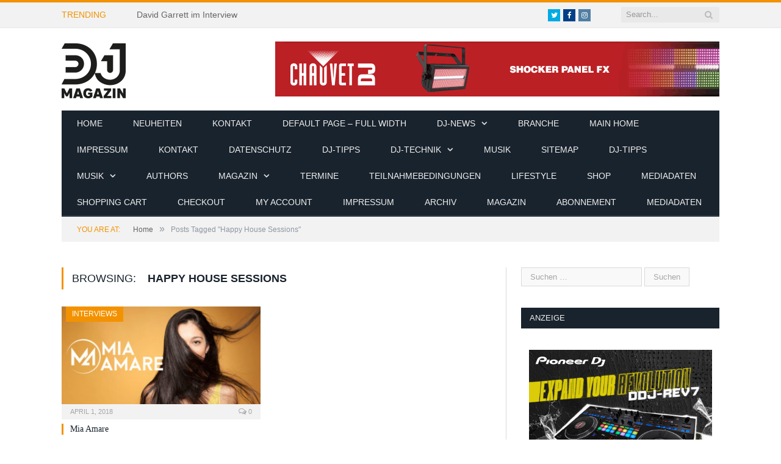

--- FILE ---
content_type: text/html; charset=utf-8
request_url: https://open.spotify.com/embed?uri=spotify:playlist:1eae68up9utkHrCdtpnAqN
body_size: 9301
content:
<!DOCTYPE html><html lang="en"><head><meta charSet="utf-8" data-next-head=""/><meta name="viewport" content="width=device-width" data-next-head=""/><title data-next-head=""></title><link rel="icon" href="/favicon.ico" data-next-head=""/><link rel="preload" href="https://embed-cdn.spotifycdn.com/_next/static/css/7914bff56eb925e2.css" as="style"/><link rel="preload" href="https://embed-cdn.spotifycdn.com/_next/static/css/36cf4511801a9b79.css" as="style"/><link rel="preload" href="https://embed-cdn.spotifycdn.com/_next/static/css/d76c1e843117f5f0.css" as="style"/><meta name="sentry-trace" content="139660009f7354b7e6e37cd4d9214141-0699652cd770c61a-0"/><meta name="baggage" content="sentry-environment=production,sentry-release=ced44af6ebed86d66df43459733ceb1a3c21526a,sentry-public_key=4cc707ab12ea4779b417479c0550a5cb,sentry-trace_id=139660009f7354b7e6e37cd4d9214141,sentry-org_id=22381,sentry-sampled=false,sentry-sample_rand=0.7453308706392594,sentry-sample_rate=0"/><link rel="stylesheet" href="https://embed-cdn.spotifycdn.com/_next/static/css/7914bff56eb925e2.css" data-n-g=""/><link rel="stylesheet" href="https://embed-cdn.spotifycdn.com/_next/static/css/36cf4511801a9b79.css" data-n-p=""/><link rel="stylesheet" href="https://embed-cdn.spotifycdn.com/_next/static/css/d76c1e843117f5f0.css" data-n-p=""/><noscript data-n-css=""></noscript><script defer="" noModule="" src="https://embed-cdn.spotifycdn.com/_next/static/chunks/polyfills-42372ed130431b0a.js"></script><script src="https://embed-cdn.spotifycdn.com/_next/static/chunks/webpack-3eff30c92f2a9d75.js" defer=""></script><script src="https://embed-cdn.spotifycdn.com/_next/static/chunks/framework-06746325465d6acb.js" defer=""></script><script src="https://embed-cdn.spotifycdn.com/_next/static/chunks/main-241dfb4a68cb01c5.js" defer=""></script><script src="https://embed-cdn.spotifycdn.com/_next/static/chunks/pages/_app-582f7e82245db44e.js" defer=""></script><script src="https://embed-cdn.spotifycdn.com/_next/static/chunks/c74a394c-e24855accc540de9.js" defer=""></script><script src="https://embed-cdn.spotifycdn.com/_next/static/chunks/956ba4ca-0c87f12d5cae4c6b.js" defer=""></script><script src="https://embed-cdn.spotifycdn.com/_next/static/chunks/6949-f7a6946275ce426e.js" defer=""></script><script src="https://embed-cdn.spotifycdn.com/_next/static/chunks/9567-3aa52b20ac3d0818.js" defer=""></script><script src="https://embed-cdn.spotifycdn.com/_next/static/chunks/6754-b57e72558a4cd895.js" defer=""></script><script src="https://embed-cdn.spotifycdn.com/_next/static/chunks/9472-2aeba8bb5698083b.js" defer=""></script><script src="https://embed-cdn.spotifycdn.com/_next/static/chunks/pages/playlist/%5Bid%5D-f2ac3624a7994e8e.js" defer=""></script><script src="https://embed-cdn.spotifycdn.com/_next/static/c865e50b-93df-4809-a74a-5ea3a203f254/_buildManifest.js" defer=""></script><script src="https://embed-cdn.spotifycdn.com/_next/static/c865e50b-93df-4809-a74a-5ea3a203f254/_ssgManifest.js" defer=""></script></head><body><div id="__next"><div style="--image-src:url(&#x27;https://image-cdn-ak.spotifycdn.com/image/ab67706c0000da8498ba98e0385ae35b66c82aaa&#x27;)" data-testid="main-page"><base target="_blank"/><style data-emotion="css-global fdjozx">body{color:rgb(255, 255, 255);}h1,h2{margin:0;font-size:initial;font-weight:normal;}.no-focus-outline *:focus{outline:0;}button{margin:0;border:0;padding:0;color:inherit;background-color:transparent;cursor:pointer;}button:focus-visible{outline:#3673d4 auto 5px!important;border-bottom:none!important;}button::after{border-bottom:none!important;}a{color:rgb(255, 255, 255);-webkit-text-decoration:none;text-decoration:none;}a:focus-visible{-webkit-text-decoration:underline!important;text-decoration:underline!important;}button{-webkit-user-select:none;-moz-user-select:none;-ms-user-select:none;user-select:none;}</style><div data-testid="embed-widget-container" class="encore-dark-theme encore-layout-themes TrackListWidget_widgetContainer__VVETD" style="--dynamic-opacity:1;--dynamic-background-base:rgba(64, 24, 64, 255);--dynamic-background-tinted:rgba(106, 63, 105, 255);--dynamic-background-tinted-50:rgba(106, 63, 105, 0.5);--background-base:rgba(64, 24, 64, 255);--background-tinted:rgba(106, 63, 105, 255);--text-base:rgba(255, 255, 255, 255);--text-bright-accent:rgba(255, 255, 255, 255);--text-subdued:rgba(240, 189, 238, 255)"><div data-testid="initialized-false" class="TrackListWidget_trackListGridContainer__GZGxh"><div class="TrackListWidget_coverArtContainer__QAXYk"><div aria-hidden="true" class="CoverArtBase_coverArt__ne0XI CoverArtTrackList_coverArtTrackList__1YwHX"></div></div><div class="TrackListWidget_spotifyLogoContainer__M1SxS"><a title="Play on Spotify" href="https://open.spotify.com" role="button" aria-label="Play on Spotify" data-testid="spotify-logo"><svg data-encore-id="icon" role="img" aria-hidden="true" class="e-91185-icon e-91185-baseline" style="--encore-icon-fill:var(--text-base, #000000);--encore-icon-height:var(--encore-graphic-size-decorative-larger);--encore-icon-width:var(--encore-graphic-size-decorative-larger)" viewBox="0 0 24 24"><path d='M12.438 1.009C6.368.769 1.251 5.494 1.008 11.565c-.24 6.07 4.485 11.186 10.556 11.426 6.07.242 11.185-4.484 11.427-10.554S18.507 1.251 12.438 1.009m4.644 16.114a.657.657 0 0 1-.897.246 13.2 13.2 0 0 0-4.71-1.602 13.2 13.2 0 0 0-4.968.242.658.658 0 0 1-.31-1.278 14.5 14.5 0 0 1 5.46-.265c1.837.257 3.579.851 5.177 1.76.315.178.425.58.246.896zm1.445-2.887a.853.853 0 0 1-1.158.344 16.2 16.2 0 0 0-5.475-1.797 16.2 16.2 0 0 0-5.758.219.855.855 0 0 1-1.018-.65.85.85 0 0 1 .65-1.018 17.9 17.9 0 0 1 6.362-.241 17.9 17.9 0 0 1 6.049 1.985c.415.224.57.743.344 1.158zm1.602-3.255a1.05 1.05 0 0 1-1.418.448 19.7 19.7 0 0 0-6.341-2.025 19.6 19.6 0 0 0-6.655.199 1.05 1.05 0 1 1-.417-2.06 21.7 21.7 0 0 1 7.364-.22 21.7 21.7 0 0 1 7.019 2.24c.515.268.715.903.448 1.418'/></svg></a></div><div class="TrackListWidget_metadataContainer__EP9LF"><div class="CondensedMetadata_condensedMetadataWrapper__6reTF"><span class="e-91185-text encore-text-body-medium CondensedMetadata_title__FRgOV" data-encore-id="text" dir="auto"><div class="Marquee_container__CV7du"><div class="Marquee_scrollableContainer__mcSox"><div class="Marquee_inner__UKCZf"><span class="e-91185-text encore-text-body-medium CondensedMetadata_condensedMetadataContainer__egWwQ" data-encore-id="text"><span class="e-91185-text encore-text-body-medium" data-encore-id="text">Reingehört</span><span class="e-91185-text encore-text-body-small-bold encore-internal-color-text-subdued CondensedMetadata_separator__XZW4C" data-encore-id="text" aria-hidden="true">·</span><span class="e-91185-text encore-text-body-medium" data-encore-id="text">DJ-MAGAZIN</span></span></div></div></div></span></div></div><div class="TrackListWidget_tagListContainer__I8UFM"></div><div class="TrackListWidget_playerControlsWrapper__MtZxe"></div></div><div class="TrackList_backgroundColorContainer__vm8ks TrackListWidget_trackListContainer__zpYQe" data-testid="tracklist"><div class="TrackList_opacityContainer__L_yni"><div class="TrackList_wrapper__H3yYt"><ol class="TrackList_trackListContainer__E6i38" aria-label="Track list"><li class="TracklistRow_trackListRow__vrAAd TracklistRow_isPlayable__U6o2r" data-testid="tracklist-row-0"><div class="TracklistRow_trackNumberCell__GQdAG"><button data-testid="playback-indicator" class="e-91185-button e-91185-button-tertiary e-91185-overflow-wrap-anywhere e-91185-baseline encore-text-body-medium-bold e-91185-focus-border e-91185-button-tertiary--condensed-all encore-internal-color-text-base TracklistRow_trackNumberCellContent__781FQ" aria-label="Play track" data-encore-id="buttonTertiary"><span class="e-91185-text encore-text-body-small encore-internal-color-text-subdued" data-encore-id="text">1</span></button></div><h3 class="e-91185-text encore-text-body-medium encore-internal-color-text-base TracklistRow_title__1RtS6" data-encore-id="text" dir="auto">Ferrari</h3><h4 class="e-91185-text encore-text-body-medium encore-internal-color-text-subdued TracklistRow_subtitle___DhJK" data-encore-id="text" dir="auto">James Hype, Miggy Dela Rosa</h4><div class="TracklistRow_durationCell__CUhMO" data-testid="duration-cell">03:06</div></li><li class="TracklistRow_trackListRow__vrAAd TracklistRow_isPlayable__U6o2r" data-testid="tracklist-row-1"><div class="TracklistRow_trackNumberCell__GQdAG"><button data-testid="playback-indicator" class="e-91185-button e-91185-button-tertiary e-91185-overflow-wrap-anywhere e-91185-baseline encore-text-body-medium-bold e-91185-focus-border e-91185-button-tertiary--condensed-all encore-internal-color-text-base TracklistRow_trackNumberCellContent__781FQ" aria-label="Play track" data-encore-id="buttonTertiary"><span class="e-91185-text encore-text-body-small encore-internal-color-text-subdued" data-encore-id="text">2</span></button></div><h3 class="e-91185-text encore-text-body-medium encore-internal-color-text-base TracklistRow_title__1RtS6" data-encore-id="text" dir="auto">Sleepless</h3><h4 class="e-91185-text encore-text-body-medium encore-internal-color-text-subdued TracklistRow_subtitle___DhJK" data-encore-id="text" dir="auto">AVAION, PaulWetz, Nu Aspect, YUMA</h4><div class="TracklistRow_durationCell__CUhMO" data-testid="duration-cell">02:45</div></li><li class="TracklistRow_trackListRow__vrAAd TracklistRow_isPlayable__U6o2r" data-testid="tracklist-row-2"><div class="TracklistRow_trackNumberCell__GQdAG"><button data-testid="playback-indicator" class="e-91185-button e-91185-button-tertiary e-91185-overflow-wrap-anywhere e-91185-baseline encore-text-body-medium-bold e-91185-focus-border e-91185-button-tertiary--condensed-all encore-internal-color-text-base TracklistRow_trackNumberCellContent__781FQ" aria-label="Play track" data-encore-id="buttonTertiary"><span class="e-91185-text encore-text-body-small encore-internal-color-text-subdued" data-encore-id="text">3</span></button></div><h3 class="e-91185-text encore-text-body-medium encore-internal-color-text-base TracklistRow_title__1RtS6" data-encore-id="text" dir="auto">Do It Better (feat. Zoe Wees)</h3><h4 class="e-91185-text encore-text-body-medium encore-internal-color-text-subdued TracklistRow_subtitle___DhJK" data-encore-id="text" dir="auto">Felix Jaehn, Zoe Wees</h4><div class="TracklistRow_durationCell__CUhMO" data-testid="duration-cell">02:50</div></li><li class="TracklistRow_trackListRow__vrAAd TracklistRow_isPlayable__U6o2r" data-testid="tracklist-row-3"><div class="TracklistRow_trackNumberCell__GQdAG"><button data-testid="playback-indicator" class="e-91185-button e-91185-button-tertiary e-91185-overflow-wrap-anywhere e-91185-baseline encore-text-body-medium-bold e-91185-focus-border e-91185-button-tertiary--condensed-all encore-internal-color-text-base TracklistRow_trackNumberCellContent__781FQ" aria-label="Play track" data-encore-id="buttonTertiary"><span class="e-91185-text encore-text-body-small encore-internal-color-text-subdued" data-encore-id="text">4</span></button></div><h3 class="e-91185-text encore-text-body-medium encore-internal-color-text-base TracklistRow_title__1RtS6" data-encore-id="text" dir="auto">Belly Dancer</h3><h4 class="e-91185-text encore-text-body-medium encore-internal-color-text-subdued TracklistRow_subtitle___DhJK" data-encore-id="text" dir="auto">Imanbek, BYOR</h4><div class="TracklistRow_durationCell__CUhMO" data-testid="duration-cell">02:31</div></li><li class="TracklistRow_trackListRow__vrAAd TracklistRow_isPlayable__U6o2r" data-testid="tracklist-row-4"><div class="TracklistRow_trackNumberCell__GQdAG"><button data-testid="playback-indicator" class="e-91185-button e-91185-button-tertiary e-91185-overflow-wrap-anywhere e-91185-baseline encore-text-body-medium-bold e-91185-focus-border e-91185-button-tertiary--condensed-all encore-internal-color-text-base TracklistRow_trackNumberCellContent__781FQ" aria-label="Play track" data-encore-id="buttonTertiary"><span class="e-91185-text encore-text-body-small encore-internal-color-text-subdued" data-encore-id="text">5</span></button></div><h3 class="e-91185-text encore-text-body-medium encore-internal-color-text-base TracklistRow_title__1RtS6" data-encore-id="text" dir="auto">Bad Memories (feat. Elley Duhé &amp; FAST BOY)</h3><h4 class="e-91185-text encore-text-body-medium encore-internal-color-text-subdued TracklistRow_subtitle___DhJK" data-encore-id="text" dir="auto">MEDUZA, James Carter, Elley Duhé, FAST BOY</h4><div class="TracklistRow_durationCell__CUhMO" data-testid="duration-cell">02:28</div></li><li class="TracklistRow_trackListRow__vrAAd TracklistRow_isPlayable__U6o2r" data-testid="tracklist-row-5"><div class="TracklistRow_trackNumberCell__GQdAG"><button data-testid="playback-indicator" class="e-91185-button e-91185-button-tertiary e-91185-overflow-wrap-anywhere e-91185-baseline encore-text-body-medium-bold e-91185-focus-border e-91185-button-tertiary--condensed-all encore-internal-color-text-base TracklistRow_trackNumberCellContent__781FQ" aria-label="Play track" data-encore-id="buttonTertiary"><span class="e-91185-text encore-text-body-small encore-internal-color-text-subdued" data-encore-id="text">6</span></button></div><h3 class="e-91185-text encore-text-body-medium encore-internal-color-text-base TracklistRow_title__1RtS6" data-encore-id="text" dir="auto">Smalltown Boy</h3><h4 class="e-91185-text encore-text-body-medium encore-internal-color-text-subdued TracklistRow_subtitle___DhJK" data-encore-id="text" dir="auto">Marcus Layton, Indiana</h4><div class="TracklistRow_durationCell__CUhMO" data-testid="duration-cell">02:24</div></li><li class="TracklistRow_trackListRow__vrAAd TracklistRow_isPlayable__U6o2r" data-testid="tracklist-row-6"><div class="TracklistRow_trackNumberCell__GQdAG"><button data-testid="playback-indicator" class="e-91185-button e-91185-button-tertiary e-91185-overflow-wrap-anywhere e-91185-baseline encore-text-body-medium-bold e-91185-focus-border e-91185-button-tertiary--condensed-all encore-internal-color-text-base TracklistRow_trackNumberCellContent__781FQ" aria-label="Play track" data-encore-id="buttonTertiary"><span class="e-91185-text encore-text-body-small encore-internal-color-text-subdued" data-encore-id="text">7</span></button></div><h3 class="e-91185-text encore-text-body-medium encore-internal-color-text-base TracklistRow_title__1RtS6" data-encore-id="text" dir="auto">Drowning In You</h3><h4 class="e-91185-text encore-text-body-medium encore-internal-color-text-subdued TracklistRow_subtitle___DhJK" data-encore-id="text" dir="auto">Lucas Estrada</h4><div class="TracklistRow_durationCell__CUhMO" data-testid="duration-cell">02:21</div></li><li class="TracklistRow_trackListRow__vrAAd TracklistRow_isPlayable__U6o2r" data-testid="tracklist-row-7"><div class="TracklistRow_trackNumberCell__GQdAG"><button data-testid="playback-indicator" class="e-91185-button e-91185-button-tertiary e-91185-overflow-wrap-anywhere e-91185-baseline encore-text-body-medium-bold e-91185-focus-border e-91185-button-tertiary--condensed-all encore-internal-color-text-base TracklistRow_trackNumberCellContent__781FQ" aria-label="Play track" data-encore-id="buttonTertiary"><span class="e-91185-text encore-text-body-small encore-internal-color-text-subdued" data-encore-id="text">8</span></button></div><h3 class="e-91185-text encore-text-body-medium encore-internal-color-text-base TracklistRow_title__1RtS6" data-encore-id="text" dir="auto">Where Are You Now</h3><h4 class="e-91185-text encore-text-body-medium encore-internal-color-text-subdued TracklistRow_subtitle___DhJK" data-encore-id="text" dir="auto">Lost Frequencies, Calum Scott</h4><div class="TracklistRow_durationCell__CUhMO" data-testid="duration-cell">02:28</div></li><li class="TracklistRow_trackListRow__vrAAd TracklistRow_isPlayable__U6o2r" data-testid="tracklist-row-8"><div class="TracklistRow_trackNumberCell__GQdAG"><button data-testid="playback-indicator" class="e-91185-button e-91185-button-tertiary e-91185-overflow-wrap-anywhere e-91185-baseline encore-text-body-medium-bold e-91185-focus-border e-91185-button-tertiary--condensed-all encore-internal-color-text-base TracklistRow_trackNumberCellContent__781FQ" aria-label="Play track" data-encore-id="buttonTertiary"><span class="e-91185-text encore-text-body-small encore-internal-color-text-subdued" data-encore-id="text">9</span></button></div><h3 class="e-91185-text encore-text-body-medium encore-internal-color-text-base TracklistRow_title__1RtS6" data-encore-id="text" dir="auto">Believe (feat. Goodboys)</h3><h4 class="e-91185-text encore-text-body-medium encore-internal-color-text-subdued TracklistRow_subtitle___DhJK" data-encore-id="text" dir="auto">ACRAZE, Goodboys</h4><div class="TracklistRow_durationCell__CUhMO" data-testid="duration-cell">03:08</div></li><li class="TracklistRow_trackListRow__vrAAd TracklistRow_isPlayable__U6o2r" data-testid="tracklist-row-9"><div class="TracklistRow_trackNumberCell__GQdAG"><button data-testid="playback-indicator" class="e-91185-button e-91185-button-tertiary e-91185-overflow-wrap-anywhere e-91185-baseline encore-text-body-medium-bold e-91185-focus-border e-91185-button-tertiary--condensed-all encore-internal-color-text-base TracklistRow_trackNumberCellContent__781FQ" aria-label="Play track" data-encore-id="buttonTertiary"><span class="e-91185-text encore-text-body-small encore-internal-color-text-subdued" data-encore-id="text">10</span></button></div><h3 class="e-91185-text encore-text-body-medium encore-internal-color-text-base TracklistRow_title__1RtS6" data-encore-id="text" dir="auto">Chemical Days</h3><h4 class="e-91185-text encore-text-body-medium encore-internal-color-text-subdued TracklistRow_subtitle___DhJK" data-encore-id="text" dir="auto">JLV</h4><div class="TracklistRow_durationCell__CUhMO" data-testid="duration-cell">02:55</div></li><li class="TracklistRow_trackListRow__vrAAd TracklistRow_isPlayable__U6o2r" data-testid="tracklist-row-10"><div class="TracklistRow_trackNumberCell__GQdAG"><button data-testid="playback-indicator" class="e-91185-button e-91185-button-tertiary e-91185-overflow-wrap-anywhere e-91185-baseline encore-text-body-medium-bold e-91185-focus-border e-91185-button-tertiary--condensed-all encore-internal-color-text-base TracklistRow_trackNumberCellContent__781FQ" aria-label="Play track" data-encore-id="buttonTertiary"><span class="e-91185-text encore-text-body-small encore-internal-color-text-subdued" data-encore-id="text">11</span></button></div><h3 class="e-91185-text encore-text-body-medium encore-internal-color-text-base TracklistRow_title__1RtS6" data-encore-id="text" dir="auto">Waiting</h3><h4 class="e-91185-text encore-text-body-medium encore-internal-color-text-subdued TracklistRow_subtitle___DhJK" data-encore-id="text" dir="auto">Blaise</h4><div class="TracklistRow_durationCell__CUhMO" data-testid="duration-cell">02:30</div></li><li class="TracklistRow_trackListRow__vrAAd TracklistRow_isPlayable__U6o2r" data-testid="tracklist-row-11"><div class="TracklistRow_trackNumberCell__GQdAG"><button data-testid="playback-indicator" class="e-91185-button e-91185-button-tertiary e-91185-overflow-wrap-anywhere e-91185-baseline encore-text-body-medium-bold e-91185-focus-border e-91185-button-tertiary--condensed-all encore-internal-color-text-base TracklistRow_trackNumberCellContent__781FQ" aria-label="Play track" data-encore-id="buttonTertiary"><span class="e-91185-text encore-text-body-small encore-internal-color-text-subdued" data-encore-id="text">12</span></button></div><h3 class="e-91185-text encore-text-body-medium encore-internal-color-text-base TracklistRow_title__1RtS6" data-encore-id="text" dir="auto">Tell Me</h3><h4 class="e-91185-text encore-text-body-medium encore-internal-color-text-subdued TracklistRow_subtitle___DhJK" data-encore-id="text" dir="auto">Falden, Fare</h4><div class="TracklistRow_durationCell__CUhMO" data-testid="duration-cell">03:36</div></li><li class="TracklistRow_trackListRow__vrAAd TracklistRow_isPlayable__U6o2r TracklistRow_isExplicit__wU5ZL" data-testid="tracklist-row-12"><div class="TracklistRow_trackNumberCell__GQdAG"><button data-testid="playback-indicator" class="e-91185-button e-91185-button-tertiary e-91185-overflow-wrap-anywhere e-91185-baseline encore-text-body-medium-bold e-91185-focus-border e-91185-button-tertiary--condensed-all encore-internal-color-text-base TracklistRow_trackNumberCellContent__781FQ" aria-label="Play track" data-encore-id="buttonTertiary"><span class="e-91185-text encore-text-body-small encore-internal-color-text-subdued" data-encore-id="text">13</span></button></div><h3 class="e-91185-text encore-text-body-medium encore-internal-color-text-base TracklistRow_title__1RtS6" data-encore-id="text" dir="auto">I&#x27;m Good (Blue)</h3><h4 class="e-91185-text encore-text-body-medium encore-internal-color-text-subdued TracklistRow_subtitle___DhJK" data-encore-id="text" dir="auto"><span class="e-91185-text encore-text-body-medium Tag_container__ju3CN TracklistRow_tag__gIvj_" data-encore-id="text" aria-label="Explicit" title="Explicit" data-testid="tag">E</span>David Guetta, Bebe Rexha</h4><div class="TracklistRow_durationCell__CUhMO" data-testid="duration-cell">02:55</div></li><li class="TracklistRow_trackListRow__vrAAd TracklistRow_isPlayable__U6o2r" data-testid="tracklist-row-13"><div class="TracklistRow_trackNumberCell__GQdAG"><button data-testid="playback-indicator" class="e-91185-button e-91185-button-tertiary e-91185-overflow-wrap-anywhere e-91185-baseline encore-text-body-medium-bold e-91185-focus-border e-91185-button-tertiary--condensed-all encore-internal-color-text-base TracklistRow_trackNumberCellContent__781FQ" aria-label="Play track" data-encore-id="buttonTertiary"><span class="e-91185-text encore-text-body-small encore-internal-color-text-subdued" data-encore-id="text">14</span></button></div><h3 class="e-91185-text encore-text-body-medium encore-internal-color-text-base TracklistRow_title__1RtS6" data-encore-id="text" dir="auto">Tainted Love</h3><h4 class="e-91185-text encore-text-body-medium encore-internal-color-text-subdued TracklistRow_subtitle___DhJK" data-encore-id="text" dir="auto">Harrison</h4><div class="TracklistRow_durationCell__CUhMO" data-testid="duration-cell">02:43</div></li><li class="TracklistRow_trackListRow__vrAAd TracklistRow_isPlayable__U6o2r" data-testid="tracklist-row-14"><div class="TracklistRow_trackNumberCell__GQdAG"><button data-testid="playback-indicator" class="e-91185-button e-91185-button-tertiary e-91185-overflow-wrap-anywhere e-91185-baseline encore-text-body-medium-bold e-91185-focus-border e-91185-button-tertiary--condensed-all encore-internal-color-text-base TracklistRow_trackNumberCellContent__781FQ" aria-label="Play track" data-encore-id="buttonTertiary"><span class="e-91185-text encore-text-body-small encore-internal-color-text-subdued" data-encore-id="text">15</span></button></div><h3 class="e-91185-text encore-text-body-medium encore-internal-color-text-base TracklistRow_title__1RtS6" data-encore-id="text" dir="auto">Crazy Love</h3><h4 class="e-91185-text encore-text-body-medium encore-internal-color-text-subdued TracklistRow_subtitle___DhJK" data-encore-id="text" dir="auto">Toby Romeo, Leony</h4><div class="TracklistRow_durationCell__CUhMO" data-testid="duration-cell">03:06</div></li><li class="TracklistRow_trackListRow__vrAAd TracklistRow_isPlayable__U6o2r TracklistRow_isExplicit__wU5ZL" data-testid="tracklist-row-15"><div class="TracklistRow_trackNumberCell__GQdAG"><button data-testid="playback-indicator" class="e-91185-button e-91185-button-tertiary e-91185-overflow-wrap-anywhere e-91185-baseline encore-text-body-medium-bold e-91185-focus-border e-91185-button-tertiary--condensed-all encore-internal-color-text-base TracklistRow_trackNumberCellContent__781FQ" aria-label="Play track" data-encore-id="buttonTertiary"><span class="e-91185-text encore-text-body-small encore-internal-color-text-subdued" data-encore-id="text">16</span></button></div><h3 class="e-91185-text encore-text-body-medium encore-internal-color-text-base TracklistRow_title__1RtS6" data-encore-id="text" dir="auto">Miss You</h3><h4 class="e-91185-text encore-text-body-medium encore-internal-color-text-subdued TracklistRow_subtitle___DhJK" data-encore-id="text" dir="auto"><span class="e-91185-text encore-text-body-medium Tag_container__ju3CN TracklistRow_tag__gIvj_" data-encore-id="text" aria-label="Explicit" title="Explicit" data-testid="tag">E</span>southstar</h4><div class="TracklistRow_durationCell__CUhMO" data-testid="duration-cell">03:26</div></li><li class="TracklistRow_trackListRow__vrAAd TracklistRow_isPlayable__U6o2r" data-testid="tracklist-row-16"><div class="TracklistRow_trackNumberCell__GQdAG"><button data-testid="playback-indicator" class="e-91185-button e-91185-button-tertiary e-91185-overflow-wrap-anywhere e-91185-baseline encore-text-body-medium-bold e-91185-focus-border e-91185-button-tertiary--condensed-all encore-internal-color-text-base TracklistRow_trackNumberCellContent__781FQ" aria-label="Play track" data-encore-id="buttonTertiary"><span class="e-91185-text encore-text-body-small encore-internal-color-text-subdued" data-encore-id="text">17</span></button></div><h3 class="e-91185-text encore-text-body-medium encore-internal-color-text-base TracklistRow_title__1RtS6" data-encore-id="text" dir="auto">Break the Silence</h3><h4 class="e-91185-text encore-text-body-medium encore-internal-color-text-subdued TracklistRow_subtitle___DhJK" data-encore-id="text" dir="auto">Jerome, KYANU</h4><div class="TracklistRow_durationCell__CUhMO" data-testid="duration-cell">02:32</div></li><li class="TracklistRow_trackListRow__vrAAd TracklistRow_isPlayable__U6o2r" data-testid="tracklist-row-17"><div class="TracklistRow_trackNumberCell__GQdAG"><button data-testid="playback-indicator" class="e-91185-button e-91185-button-tertiary e-91185-overflow-wrap-anywhere e-91185-baseline encore-text-body-medium-bold e-91185-focus-border e-91185-button-tertiary--condensed-all encore-internal-color-text-base TracklistRow_trackNumberCellContent__781FQ" aria-label="Play track" data-encore-id="buttonTertiary"><span class="e-91185-text encore-text-body-small encore-internal-color-text-subdued" data-encore-id="text">18</span></button></div><h3 class="e-91185-text encore-text-body-medium encore-internal-color-text-base TracklistRow_title__1RtS6" data-encore-id="text" dir="auto">Hesitate</h3><h4 class="e-91185-text encore-text-body-medium encore-internal-color-text-subdued TracklistRow_subtitle___DhJK" data-encore-id="text" dir="auto">Picco</h4><div class="TracklistRow_durationCell__CUhMO" data-testid="duration-cell">02:50</div></li><li class="TracklistRow_trackListRow__vrAAd TracklistRow_isPlayable__U6o2r" data-testid="tracklist-row-18"><div class="TracklistRow_trackNumberCell__GQdAG"><button data-testid="playback-indicator" class="e-91185-button e-91185-button-tertiary e-91185-overflow-wrap-anywhere e-91185-baseline encore-text-body-medium-bold e-91185-focus-border e-91185-button-tertiary--condensed-all encore-internal-color-text-base TracklistRow_trackNumberCellContent__781FQ" aria-label="Play track" data-encore-id="buttonTertiary"><span class="e-91185-text encore-text-body-small encore-internal-color-text-subdued" data-encore-id="text">19</span></button></div><h3 class="e-91185-text encore-text-body-medium encore-internal-color-text-base TracklistRow_title__1RtS6" data-encore-id="text" dir="auto">Marble</h3><h4 class="e-91185-text encore-text-body-medium encore-internal-color-text-subdued TracklistRow_subtitle___DhJK" data-encore-id="text" dir="auto">Neptunica, Shockz, Rebecca Helena</h4><div class="TracklistRow_durationCell__CUhMO" data-testid="duration-cell">02:18</div></li><li class="TracklistRow_trackListRow__vrAAd TracklistRow_isPlayable__U6o2r" data-testid="tracklist-row-19"><div class="TracklistRow_trackNumberCell__GQdAG"><button data-testid="playback-indicator" class="e-91185-button e-91185-button-tertiary e-91185-overflow-wrap-anywhere e-91185-baseline encore-text-body-medium-bold e-91185-focus-border e-91185-button-tertiary--condensed-all encore-internal-color-text-base TracklistRow_trackNumberCellContent__781FQ" aria-label="Play track" data-encore-id="buttonTertiary"><span class="e-91185-text encore-text-body-small encore-internal-color-text-subdued" data-encore-id="text">20</span></button></div><h3 class="e-91185-text encore-text-body-medium encore-internal-color-text-base TracklistRow_title__1RtS6" data-encore-id="text" dir="auto">I FEEL LIKE DANCING</h3><h4 class="e-91185-text encore-text-body-medium encore-internal-color-text-subdued TracklistRow_subtitle___DhJK" data-encore-id="text" dir="auto">Hardwell</h4><div class="TracklistRow_durationCell__CUhMO" data-testid="duration-cell">03:45</div></li><li class="TracklistRow_trackListRow__vrAAd TracklistRow_isPlayable__U6o2r" data-testid="tracklist-row-20"><div class="TracklistRow_trackNumberCell__GQdAG"><button data-testid="playback-indicator" class="e-91185-button e-91185-button-tertiary e-91185-overflow-wrap-anywhere e-91185-baseline encore-text-body-medium-bold e-91185-focus-border e-91185-button-tertiary--condensed-all encore-internal-color-text-base TracklistRow_trackNumberCellContent__781FQ" aria-label="Play track" data-encore-id="buttonTertiary"><span class="e-91185-text encore-text-body-small encore-internal-color-text-subdued" data-encore-id="text">21</span></button></div><h3 class="e-91185-text encore-text-body-medium encore-internal-color-text-base TracklistRow_title__1RtS6" data-encore-id="text" dir="auto">The Rhythm of the Night</h3><h4 class="e-91185-text encore-text-body-medium encore-internal-color-text-subdued TracklistRow_subtitle___DhJK" data-encore-id="text" dir="auto">Neptunica, Corona</h4><div class="TracklistRow_durationCell__CUhMO" data-testid="duration-cell">02:33</div></li><li class="TracklistRow_trackListRow__vrAAd TracklistRow_isPlayable__U6o2r" data-testid="tracklist-row-21"><div class="TracklistRow_trackNumberCell__GQdAG"><button data-testid="playback-indicator" class="e-91185-button e-91185-button-tertiary e-91185-overflow-wrap-anywhere e-91185-baseline encore-text-body-medium-bold e-91185-focus-border e-91185-button-tertiary--condensed-all encore-internal-color-text-base TracklistRow_trackNumberCellContent__781FQ" aria-label="Play track" data-encore-id="buttonTertiary"><span class="e-91185-text encore-text-body-small encore-internal-color-text-subdued" data-encore-id="text">22</span></button></div><h3 class="e-91185-text encore-text-body-medium encore-internal-color-text-base TracklistRow_title__1RtS6" data-encore-id="text" dir="auto">I Like</h3><h4 class="e-91185-text encore-text-body-medium encore-internal-color-text-subdued TracklistRow_subtitle___DhJK" data-encore-id="text" dir="auto">LUNAX</h4><div class="TracklistRow_durationCell__CUhMO" data-testid="duration-cell">02:31</div></li><li class="TracklistRow_trackListRow__vrAAd TracklistRow_isPlayable__U6o2r" data-testid="tracklist-row-22"><div class="TracklistRow_trackNumberCell__GQdAG"><button data-testid="playback-indicator" class="e-91185-button e-91185-button-tertiary e-91185-overflow-wrap-anywhere e-91185-baseline encore-text-body-medium-bold e-91185-focus-border e-91185-button-tertiary--condensed-all encore-internal-color-text-base TracklistRow_trackNumberCellContent__781FQ" aria-label="Play track" data-encore-id="buttonTertiary"><span class="e-91185-text encore-text-body-small encore-internal-color-text-subdued" data-encore-id="text">23</span></button></div><h3 class="e-91185-text encore-text-body-medium encore-internal-color-text-base TracklistRow_title__1RtS6" data-encore-id="text" dir="auto">Do It Better (feat. Zoe Wees) - Felix Jaehn Remix</h3><h4 class="e-91185-text encore-text-body-medium encore-internal-color-text-subdued TracklistRow_subtitle___DhJK" data-encore-id="text" dir="auto">Felix Jaehn, Zoe Wees</h4><div class="TracklistRow_durationCell__CUhMO" data-testid="duration-cell">03:17</div></li><li class="TracklistRow_trackListRow__vrAAd TracklistRow_isPlayable__U6o2r TracklistRow_isExplicit__wU5ZL" data-testid="tracklist-row-23"><div class="TracklistRow_trackNumberCell__GQdAG"><button data-testid="playback-indicator" class="e-91185-button e-91185-button-tertiary e-91185-overflow-wrap-anywhere e-91185-baseline encore-text-body-medium-bold e-91185-focus-border e-91185-button-tertiary--condensed-all encore-internal-color-text-base TracklistRow_trackNumberCellContent__781FQ" aria-label="Play track" data-encore-id="buttonTertiary"><span class="e-91185-text encore-text-body-small encore-internal-color-text-subdued" data-encore-id="text">24</span></button></div><h3 class="e-91185-text encore-text-body-medium encore-internal-color-text-base TracklistRow_title__1RtS6" data-encore-id="text" dir="auto">Pepas - Tiësto Remix</h3><h4 class="e-91185-text encore-text-body-medium encore-internal-color-text-subdued TracklistRow_subtitle___DhJK" data-encore-id="text" dir="auto"><span class="e-91185-text encore-text-body-medium Tag_container__ju3CN TracklistRow_tag__gIvj_" data-encore-id="text" aria-label="Explicit" title="Explicit" data-testid="tag">E</span>Farruko, Tiësto</h4><div class="TracklistRow_durationCell__CUhMO" data-testid="duration-cell">03:43</div></li><li class="TracklistRow_trackListRow__vrAAd TracklistRow_isPlayable__U6o2r" data-testid="tracklist-row-24"><div class="TracklistRow_trackNumberCell__GQdAG"><button data-testid="playback-indicator" class="e-91185-button e-91185-button-tertiary e-91185-overflow-wrap-anywhere e-91185-baseline encore-text-body-medium-bold e-91185-focus-border e-91185-button-tertiary--condensed-all encore-internal-color-text-base TracklistRow_trackNumberCellContent__781FQ" aria-label="Play track" data-encore-id="buttonTertiary"><span class="e-91185-text encore-text-body-small encore-internal-color-text-subdued" data-encore-id="text">25</span></button></div><h3 class="e-91185-text encore-text-body-medium encore-internal-color-text-base TracklistRow_title__1RtS6" data-encore-id="text" dir="auto">Kernkraft 400 (A Better Day)</h3><h4 class="e-91185-text encore-text-body-medium encore-internal-color-text-subdued TracklistRow_subtitle___DhJK" data-encore-id="text" dir="auto">Topic, A7S</h4><div class="TracklistRow_durationCell__CUhMO" data-testid="duration-cell">02:45</div></li><li class="TracklistRow_trackListRow__vrAAd TracklistRow_isPlayable__U6o2r" data-testid="tracklist-row-25"><div class="TracklistRow_trackNumberCell__GQdAG"><button data-testid="playback-indicator" class="e-91185-button e-91185-button-tertiary e-91185-overflow-wrap-anywhere e-91185-baseline encore-text-body-medium-bold e-91185-focus-border e-91185-button-tertiary--condensed-all encore-internal-color-text-base TracklistRow_trackNumberCellContent__781FQ" aria-label="Play track" data-encore-id="buttonTertiary"><span class="e-91185-text encore-text-body-small encore-internal-color-text-subdued" data-encore-id="text">26</span></button></div><h3 class="e-91185-text encore-text-body-medium encore-internal-color-text-base TracklistRow_title__1RtS6" data-encore-id="text" dir="auto">Won&#x27;t Forget You (Felix Jaehn Remix Edit)</h3><h4 class="e-91185-text encore-text-body-medium encore-internal-color-text-subdued TracklistRow_subtitle___DhJK" data-encore-id="text" dir="auto">Shouse, Felix Jaehn</h4><div class="TracklistRow_durationCell__CUhMO" data-testid="duration-cell">03:04</div></li><li class="TracklistRow_trackListRow__vrAAd TracklistRow_isPlayable__U6o2r" data-testid="tracklist-row-26"><div class="TracklistRow_trackNumberCell__GQdAG"><button data-testid="playback-indicator" class="e-91185-button e-91185-button-tertiary e-91185-overflow-wrap-anywhere e-91185-baseline encore-text-body-medium-bold e-91185-focus-border e-91185-button-tertiary--condensed-all encore-internal-color-text-base TracklistRow_trackNumberCellContent__781FQ" aria-label="Play track" data-encore-id="buttonTertiary"><span class="e-91185-text encore-text-body-small encore-internal-color-text-subdued" data-encore-id="text">27</span></button></div><h3 class="e-91185-text encore-text-body-medium encore-internal-color-text-base TracklistRow_title__1RtS6" data-encore-id="text" dir="auto">Rain In Ibiza</h3><h4 class="e-91185-text encore-text-body-medium encore-internal-color-text-subdued TracklistRow_subtitle___DhJK" data-encore-id="text" dir="auto">Felix Jaehn, The Stickmen Project, Calum Scott</h4><div class="TracklistRow_durationCell__CUhMO" data-testid="duration-cell">02:21</div></li><li class="TracklistRow_trackListRow__vrAAd TracklistRow_isPlayable__U6o2r" data-testid="tracklist-row-27"><div class="TracklistRow_trackNumberCell__GQdAG"><button data-testid="playback-indicator" class="e-91185-button e-91185-button-tertiary e-91185-overflow-wrap-anywhere e-91185-baseline encore-text-body-medium-bold e-91185-focus-border e-91185-button-tertiary--condensed-all encore-internal-color-text-base TracklistRow_trackNumberCellContent__781FQ" aria-label="Play track" data-encore-id="buttonTertiary"><span class="e-91185-text encore-text-body-small encore-internal-color-text-subdued" data-encore-id="text">28</span></button></div><h3 class="e-91185-text encore-text-body-medium encore-internal-color-text-base TracklistRow_title__1RtS6" data-encore-id="text" dir="auto">Samba</h3><h4 class="e-91185-text encore-text-body-medium encore-internal-color-text-subdued TracklistRow_subtitle___DhJK" data-encore-id="text" dir="auto">YouNotUs, Louis III</h4><div class="TracklistRow_durationCell__CUhMO" data-testid="duration-cell">02:27</div></li><li class="TracklistRow_trackListRow__vrAAd TracklistRow_isPlayable__U6o2r" data-testid="tracklist-row-28"><div class="TracklistRow_trackNumberCell__GQdAG"><button data-testid="playback-indicator" class="e-91185-button e-91185-button-tertiary e-91185-overflow-wrap-anywhere e-91185-baseline encore-text-body-medium-bold e-91185-focus-border e-91185-button-tertiary--condensed-all encore-internal-color-text-base TracklistRow_trackNumberCellContent__781FQ" aria-label="Play track" data-encore-id="buttonTertiary"><span class="e-91185-text encore-text-body-small encore-internal-color-text-subdued" data-encore-id="text">29</span></button></div><h3 class="e-91185-text encore-text-body-medium encore-internal-color-text-base TracklistRow_title__1RtS6" data-encore-id="text" dir="auto">Another Love - Tiësto Remix</h3><h4 class="e-91185-text encore-text-body-medium encore-internal-color-text-subdued TracklistRow_subtitle___DhJK" data-encore-id="text" dir="auto">Tom Odell, Tiësto</h4><div class="TracklistRow_durationCell__CUhMO" data-testid="duration-cell">03:05</div></li><li class="TracklistRow_trackListRow__vrAAd TracklistRow_isPlayable__U6o2r" data-testid="tracklist-row-29"><div class="TracklistRow_trackNumberCell__GQdAG"><button data-testid="playback-indicator" class="e-91185-button e-91185-button-tertiary e-91185-overflow-wrap-anywhere e-91185-baseline encore-text-body-medium-bold e-91185-focus-border e-91185-button-tertiary--condensed-all encore-internal-color-text-base TracklistRow_trackNumberCellContent__781FQ" aria-label="Play track" data-encore-id="buttonTertiary"><span class="e-91185-text encore-text-body-small encore-internal-color-text-subdued" data-encore-id="text">30</span></button></div><h3 class="e-91185-text encore-text-body-medium encore-internal-color-text-base TracklistRow_title__1RtS6" data-encore-id="text" dir="auto">Let It Rain Down (feat. PollyAnna)</h3><h4 class="e-91185-text encore-text-body-medium encore-internal-color-text-subdued TracklistRow_subtitle___DhJK" data-encore-id="text" dir="auto">Alle Farben, PollyAnna</h4><div class="TracklistRow_durationCell__CUhMO" data-testid="duration-cell">02:38</div></li><li class="TracklistRow_trackListRow__vrAAd TracklistRow_isPlayable__U6o2r" data-testid="tracklist-row-30"><div class="TracklistRow_trackNumberCell__GQdAG"><button data-testid="playback-indicator" class="e-91185-button e-91185-button-tertiary e-91185-overflow-wrap-anywhere e-91185-baseline encore-text-body-medium-bold e-91185-focus-border e-91185-button-tertiary--condensed-all encore-internal-color-text-base TracklistRow_trackNumberCellContent__781FQ" aria-label="Play track" data-encore-id="buttonTertiary"><span class="e-91185-text encore-text-body-small encore-internal-color-text-subdued" data-encore-id="text">31</span></button></div><h3 class="e-91185-text encore-text-body-medium encore-internal-color-text-base TracklistRow_title__1RtS6" data-encore-id="text" dir="auto">Crazy What Love Can Do (with Becky Hill) [Öwnboss Remix]</h3><h4 class="e-91185-text encore-text-body-medium encore-internal-color-text-subdued TracklistRow_subtitle___DhJK" data-encore-id="text" dir="auto">David Guetta, Ella Henderson, Öwnboss, Becky Hill</h4><div class="TracklistRow_durationCell__CUhMO" data-testid="duration-cell">02:36</div></li><li class="TracklistRow_trackListRow__vrAAd TracklistRow_isPlayable__U6o2r" data-testid="tracklist-row-31"><div class="TracklistRow_trackNumberCell__GQdAG"><button data-testid="playback-indicator" class="e-91185-button e-91185-button-tertiary e-91185-overflow-wrap-anywhere e-91185-baseline encore-text-body-medium-bold e-91185-focus-border e-91185-button-tertiary--condensed-all encore-internal-color-text-base TracklistRow_trackNumberCellContent__781FQ" aria-label="Play track" data-encore-id="buttonTertiary"><span class="e-91185-text encore-text-body-small encore-internal-color-text-subdued" data-encore-id="text">32</span></button></div><h3 class="e-91185-text encore-text-body-medium encore-internal-color-text-base TracklistRow_title__1RtS6" data-encore-id="text" dir="auto">Hopeless Heart - Keanu Silva VIP Mix</h3><h4 class="e-91185-text encore-text-body-medium encore-internal-color-text-subdued TracklistRow_subtitle___DhJK" data-encore-id="text" dir="auto">Keanu Silva, Toby Romeo, SACHA</h4><div class="TracklistRow_durationCell__CUhMO" data-testid="duration-cell">02:53</div></li><li class="TracklistRow_trackListRow__vrAAd TracklistRow_isPlayable__U6o2r" data-testid="tracklist-row-32"><div class="TracklistRow_trackNumberCell__GQdAG"><button data-testid="playback-indicator" class="e-91185-button e-91185-button-tertiary e-91185-overflow-wrap-anywhere e-91185-baseline encore-text-body-medium-bold e-91185-focus-border e-91185-button-tertiary--condensed-all encore-internal-color-text-base TracklistRow_trackNumberCellContent__781FQ" aria-label="Play track" data-encore-id="buttonTertiary"><span class="e-91185-text encore-text-body-small encore-internal-color-text-subdued" data-encore-id="text">33</span></button></div><h3 class="e-91185-text encore-text-body-medium encore-internal-color-text-base TracklistRow_title__1RtS6" data-encore-id="text" dir="auto">Sun Will Shine</h3><h4 class="e-91185-text encore-text-body-medium encore-internal-color-text-subdued TracklistRow_subtitle___DhJK" data-encore-id="text" dir="auto">Robin Schulz, Tom Walker</h4><div class="TracklistRow_durationCell__CUhMO" data-testid="duration-cell">03:21</div></li><li class="TracklistRow_trackListRow__vrAAd TracklistRow_isPlayable__U6o2r" data-testid="tracklist-row-33"><div class="TracklistRow_trackNumberCell__GQdAG"><button data-testid="playback-indicator" class="e-91185-button e-91185-button-tertiary e-91185-overflow-wrap-anywhere e-91185-baseline encore-text-body-medium-bold e-91185-focus-border e-91185-button-tertiary--condensed-all encore-internal-color-text-base TracklistRow_trackNumberCellContent__781FQ" aria-label="Play track" data-encore-id="buttonTertiary"><span class="e-91185-text encore-text-body-small encore-internal-color-text-subdued" data-encore-id="text">34</span></button></div><h3 class="e-91185-text encore-text-body-medium encore-internal-color-text-base TracklistRow_title__1RtS6" data-encore-id="text" dir="auto">The Drop (feat. Azteck)</h3><h4 class="e-91185-text encore-text-body-medium encore-internal-color-text-subdued TracklistRow_subtitle___DhJK" data-encore-id="text" dir="auto">Dimitri Vegas, David Guetta, Nicole Scherzinger, Azteck</h4><div class="TracklistRow_durationCell__CUhMO" data-testid="duration-cell">02:01</div></li><li class="TracklistRow_trackListRow__vrAAd TracklistRow_isPlayable__U6o2r" data-testid="tracklist-row-34"><div class="TracklistRow_trackNumberCell__GQdAG"><button data-testid="playback-indicator" class="e-91185-button e-91185-button-tertiary e-91185-overflow-wrap-anywhere e-91185-baseline encore-text-body-medium-bold e-91185-focus-border e-91185-button-tertiary--condensed-all encore-internal-color-text-base TracklistRow_trackNumberCellContent__781FQ" aria-label="Play track" data-encore-id="buttonTertiary"><span class="e-91185-text encore-text-body-small encore-internal-color-text-subdued" data-encore-id="text">35</span></button></div><h3 class="e-91185-text encore-text-body-medium encore-internal-color-text-base TracklistRow_title__1RtS6" data-encore-id="text" dir="auto">SNAP - Luca Schreiner Remix</h3><h4 class="e-91185-text encore-text-body-medium encore-internal-color-text-subdued TracklistRow_subtitle___DhJK" data-encore-id="text" dir="auto">Rosa Linn, Luca Schreiner</h4><div class="TracklistRow_durationCell__CUhMO" data-testid="duration-cell">02:28</div></li><li class="TracklistRow_trackListRow__vrAAd TracklistRow_isPlayable__U6o2r" data-testid="tracklist-row-35"><div class="TracklistRow_trackNumberCell__GQdAG"><button data-testid="playback-indicator" class="e-91185-button e-91185-button-tertiary e-91185-overflow-wrap-anywhere e-91185-baseline encore-text-body-medium-bold e-91185-focus-border e-91185-button-tertiary--condensed-all encore-internal-color-text-base TracklistRow_trackNumberCellContent__781FQ" aria-label="Play track" data-encore-id="buttonTertiary"><span class="e-91185-text encore-text-body-small encore-internal-color-text-subdued" data-encore-id="text">36</span></button></div><h3 class="e-91185-text encore-text-body-medium encore-internal-color-text-base TracklistRow_title__1RtS6" data-encore-id="text" dir="auto">Music Sounds Better with You</h3><h4 class="e-91185-text encore-text-body-medium encore-internal-color-text-subdued TracklistRow_subtitle___DhJK" data-encore-id="text" dir="auto">Alle Farben, Keanu Silva</h4><div class="TracklistRow_durationCell__CUhMO" data-testid="duration-cell">02:10</div></li><li class="TracklistRow_trackListRow__vrAAd TracklistRow_isPlayable__U6o2r" data-testid="tracklist-row-36"><div class="TracklistRow_trackNumberCell__GQdAG"><button data-testid="playback-indicator" class="e-91185-button e-91185-button-tertiary e-91185-overflow-wrap-anywhere e-91185-baseline encore-text-body-medium-bold e-91185-focus-border e-91185-button-tertiary--condensed-all encore-internal-color-text-base TracklistRow_trackNumberCellContent__781FQ" aria-label="Play track" data-encore-id="buttonTertiary"><span class="e-91185-text encore-text-body-small encore-internal-color-text-subdued" data-encore-id="text">37</span></button></div><h3 class="e-91185-text encore-text-body-medium encore-internal-color-text-base TracklistRow_title__1RtS6" data-encore-id="text" dir="auto">WOW (feat. ÁSDÍS)</h3><h4 class="e-91185-text encore-text-body-medium encore-internal-color-text-subdued TracklistRow_subtitle___DhJK" data-encore-id="text" dir="auto">Toby Romeo, Keanu Silva, IZKO, ÁSDÍS</h4><div class="TracklistRow_durationCell__CUhMO" data-testid="duration-cell">02:23</div></li><li class="TracklistRow_trackListRow__vrAAd TracklistRow_isPlayable__U6o2r" data-testid="tracklist-row-37"><div class="TracklistRow_trackNumberCell__GQdAG"><button data-testid="playback-indicator" class="e-91185-button e-91185-button-tertiary e-91185-overflow-wrap-anywhere e-91185-baseline encore-text-body-medium-bold e-91185-focus-border e-91185-button-tertiary--condensed-all encore-internal-color-text-base TracklistRow_trackNumberCellContent__781FQ" aria-label="Play track" data-encore-id="buttonTertiary"><span class="e-91185-text encore-text-body-small encore-internal-color-text-subdued" data-encore-id="text">38</span></button></div><h3 class="e-91185-text encore-text-body-medium encore-internal-color-text-base TracklistRow_title__1RtS6" data-encore-id="text" dir="auto">Drop That Low (Tujamo&#x27;s Secret Weapon 2022)</h3><h4 class="e-91185-text encore-text-body-medium encore-internal-color-text-subdued TracklistRow_subtitle___DhJK" data-encore-id="text" dir="auto">Tujamo</h4><div class="TracklistRow_durationCell__CUhMO" data-testid="duration-cell">03:04</div></li><li class="TracklistRow_trackListRow__vrAAd TracklistRow_isPlayable__U6o2r" data-testid="tracklist-row-38"><div class="TracklistRow_trackNumberCell__GQdAG"><button data-testid="playback-indicator" class="e-91185-button e-91185-button-tertiary e-91185-overflow-wrap-anywhere e-91185-baseline encore-text-body-medium-bold e-91185-focus-border e-91185-button-tertiary--condensed-all encore-internal-color-text-base TracklistRow_trackNumberCellContent__781FQ" aria-label="Play track" data-encore-id="buttonTertiary"><span class="e-91185-text encore-text-body-small encore-internal-color-text-subdued" data-encore-id="text">39</span></button></div><h3 class="e-91185-text encore-text-body-medium encore-internal-color-text-base TracklistRow_title__1RtS6" data-encore-id="text" dir="auto">Friendships (Lost My Love) - Gabry Ponte Remix</h3><h4 class="e-91185-text encore-text-body-medium encore-internal-color-text-subdued TracklistRow_subtitle___DhJK" data-encore-id="text" dir="auto">Pascal Letoublon, Gabry Ponte, Leony</h4><div class="TracklistRow_durationCell__CUhMO" data-testid="duration-cell">02:36</div></li><li class="TracklistRow_trackListRow__vrAAd TracklistRow_isPlayable__U6o2r" data-testid="tracklist-row-39"><div class="TracklistRow_trackNumberCell__GQdAG"><button data-testid="playback-indicator" class="e-91185-button e-91185-button-tertiary e-91185-overflow-wrap-anywhere e-91185-baseline encore-text-body-medium-bold e-91185-focus-border e-91185-button-tertiary--condensed-all encore-internal-color-text-base TracklistRow_trackNumberCellContent__781FQ" aria-label="Play track" data-encore-id="buttonTertiary"><span class="e-91185-text encore-text-body-small encore-internal-color-text-subdued" data-encore-id="text">40</span></button></div><h3 class="e-91185-text encore-text-body-medium encore-internal-color-text-base TracklistRow_title__1RtS6" data-encore-id="text" dir="auto">Something</h3><h4 class="e-91185-text encore-text-body-medium encore-internal-color-text-subdued TracklistRow_subtitle___DhJK" data-encore-id="text" dir="auto">Hr. Troels, Morty Simmons, Crystal Rock, Romy Dya</h4><div class="TracklistRow_durationCell__CUhMO" data-testid="duration-cell">03:23</div></li><li class="TracklistRow_trackListRow__vrAAd TracklistRow_isPlayable__U6o2r" data-testid="tracklist-row-40"><div class="TracklistRow_trackNumberCell__GQdAG"><button data-testid="playback-indicator" class="e-91185-button e-91185-button-tertiary e-91185-overflow-wrap-anywhere e-91185-baseline encore-text-body-medium-bold e-91185-focus-border e-91185-button-tertiary--condensed-all encore-internal-color-text-base TracklistRow_trackNumberCellContent__781FQ" aria-label="Play track" data-encore-id="buttonTertiary"><span class="e-91185-text encore-text-body-small encore-internal-color-text-subdued" data-encore-id="text">41</span></button></div><h3 class="e-91185-text encore-text-body-medium encore-internal-color-text-base TracklistRow_title__1RtS6" data-encore-id="text" dir="auto">Running Up That Hill</h3><h4 class="e-91185-text encore-text-body-medium encore-internal-color-text-subdued TracklistRow_subtitle___DhJK" data-encore-id="text" dir="auto">Kilian K, Blaze U, Luke Madness</h4><div class="TracklistRow_durationCell__CUhMO" data-testid="duration-cell">02:13</div></li></ol></div></div></div></div></div></div><script id="__NEXT_DATA__" type="application/json">{"props":{"pageProps":{"state":{"data":{"entity":{"type":"playlist","name":"Reingehört","uri":"spotify:playlist:1eae68up9utkHrCdtpnAqN","id":"1eae68up9utkHrCdtpnAqN","title":"Reingehört","subtitle":"DJ-MAGAZIN","authors":null,"coverArt":{"sources":[{"height":null,"width":null,"url":"https://image-cdn-ak.spotifycdn.com/image/ab67706c0000da8498ba98e0385ae35b66c82aaa"}]},"releaseDate":null,"duration":0,"isPlayable":true,"playabilityReason":"UNKNOWN","isExplicit":false,"hasVideo":false,"relatedEntityUri":"spotify:playlist:1eae68up9utkHrCdtpnAqN","trackList":[{"uri":"spotify:track:4zN21mbAuaD0WqtmaTZZeP","uid":"a31eae378c9abf0d","title":"Ferrari","subtitle":"James Hype, Miggy Dela Rosa","isExplicit":false,"isNineteenPlus":false,"duration":186661,"isPlayable":true,"playabilityReason":"PLAYABLE","audioPreview":{"format":"MP3_96","url":"https://p.scdn.co/mp3-preview/3c21e0bea740ed198a79f0abf2b3b113b68f3f29"},"entityType":"track"},{"uri":"spotify:track:75HBVc7kJLjC2LlPc4ScfH","uid":"62b1d57fe75afee5","title":"Sleepless","subtitle":"AVAION, PaulWetz, Nu Aspect, YUMA","isExplicit":false,"isNineteenPlus":false,"duration":165263,"isPlayable":true,"playabilityReason":"PLAYABLE","audioPreview":{"format":"MP3_96","url":"https://p.scdn.co/mp3-preview/551e120b03b1648e0413e0403508f0c159ebb739"},"entityType":"track"},{"uri":"spotify:track:1kwHrBWAlucOE57lWugotk","uid":"d3576bd727faa824","title":"Do It Better (feat. Zoe Wees)","subtitle":"Felix Jaehn, Zoe Wees","isExplicit":false,"isNineteenPlus":false,"duration":170045,"isPlayable":true,"playabilityReason":"PLAYABLE","audioPreview":{"format":"MP3_96","url":"https://p.scdn.co/mp3-preview/f3bcc0cec73a454857a28d802a0e4037ef8fe8b9"},"entityType":"track"},{"uri":"spotify:track:7fZBQnc0zXwVybgCIrQQil","uid":"f4b9806128eb436f","title":"Belly Dancer","subtitle":"Imanbek, BYOR","isExplicit":false,"isNineteenPlus":false,"duration":151475,"isPlayable":true,"playabilityReason":"PLAYABLE","audioPreview":{"format":"MP3_96","url":"https://p.scdn.co/mp3-preview/f7529046d0516e62ea70dc2bc2b97f1c23f296aa"},"entityType":"track"},{"uri":"spotify:track:3rb0tMq42WfggucPm0HHkA","uid":"20d05a0c8e61a2e8","title":"Bad Memories (feat. Elley Duhé \u0026 FAST BOY)","subtitle":"MEDUZA, James Carter, Elley Duhé, FAST BOY","isExplicit":false,"isNineteenPlus":false,"duration":148629,"isPlayable":true,"playabilityReason":"PLAYABLE","audioPreview":{"format":"MP3_96","url":"https://p.scdn.co/mp3-preview/2a99b8ff49c9588234ccab72d2aac808db3e2c35"},"entityType":"track"},{"uri":"spotify:track:3QuJ4TqND9JE7cqAkIrgYr","uid":"f08e74972c535244","title":"Smalltown Boy","subtitle":"Marcus Layton, Indiana","isExplicit":false,"isNineteenPlus":false,"duration":144240,"isPlayable":true,"playabilityReason":"PLAYABLE","audioPreview":{"format":"MP3_96","url":"https://p.scdn.co/mp3-preview/be518c446b9dd781c13875aa82c11e0f79b4cec9"},"entityType":"track"},{"uri":"spotify:track:4nBG4RjDuiAa6Q7akigZI9","uid":"e4d641edd389d694","title":"Drowning In You","subtitle":"Lucas Estrada","isExplicit":false,"isNineteenPlus":false,"duration":141875,"isPlayable":true,"playabilityReason":"PLAYABLE","audioPreview":{"format":"MP3_96","url":"https://p.scdn.co/mp3-preview/bc48a63c250446267bd7e615f99f6a24dabbe24d"},"entityType":"track"},{"uri":"spotify:track:3uUuGVFu1V7jTQL60S1r8z","uid":"0adcb9e14fcfd14d","title":"Where Are You Now","subtitle":"Lost Frequencies, Calum Scott","isExplicit":false,"isNineteenPlus":false,"duration":148197,"isPlayable":true,"playabilityReason":"PLAYABLE","audioPreview":{"format":"MP3_96","url":"https://p.scdn.co/mp3-preview/9c8b9821bc1386ff71ce8114146c482533925960"},"entityType":"track"},{"uri":"spotify:track:6h5y2LCqCQudsCarn61CNE","uid":"703ab3ced918d72b","title":"Believe (feat. Goodboys)","subtitle":"ACRAZE, Goodboys","isExplicit":false,"isNineteenPlus":false,"duration":188709,"isPlayable":true,"playabilityReason":"PLAYABLE","audioPreview":{"format":"MP3_96","url":"https://p.scdn.co/mp3-preview/5c31abe4c1411a4dc4bf057ae2c4c9be8769f9e9"},"entityType":"track"},{"uri":"spotify:track:219qa1XAw8kHdVY4sHpoA5","uid":"a05405d4a0b28532","title":"Chemical Days","subtitle":"JLV","isExplicit":false,"isNineteenPlus":false,"duration":175182,"isPlayable":true,"playabilityReason":"PLAYABLE","audioPreview":{"format":"MP3_96","url":"https://p.scdn.co/mp3-preview/a98d03af587b2fa12d6d17aceaae2b581b206acd"},"entityType":"track"},{"uri":"spotify:track:2cLmtxqphB2AFfqpC3cdpi","uid":"6ba4d6691cff8fa2","title":"Waiting","subtitle":"Blaise","isExplicit":false,"isNineteenPlus":false,"duration":150987,"isPlayable":true,"playabilityReason":"PLAYABLE","audioPreview":{"format":"MP3_96","url":"https://p.scdn.co/mp3-preview/3d98a4a330721180c20668fb477cea263cc9aa72"},"entityType":"track"},{"uri":"spotify:track:2TLICM4QNi7BRg7Wa0kzdN","uid":"3f6bea020c74e886","title":"Tell Me","subtitle":"Falden, Fare","isExplicit":false,"isNineteenPlus":false,"duration":216720,"isPlayable":true,"playabilityReason":"PLAYABLE","audioPreview":{"format":"MP3_96","url":"https://p.scdn.co/mp3-preview/59f7f4e2fcfeaa9263d3ba515dba57ce23afb270"},"entityType":"track"},{"uri":"spotify:track:4uUG5RXrOk84mYEfFvj3cK","uid":"e1422c42b3908e32","title":"I'm Good (Blue)","subtitle":"David Guetta, Bebe Rexha","isExplicit":true,"isNineteenPlus":false,"duration":175238,"isPlayable":true,"playabilityReason":"PLAYABLE","audioPreview":{"format":"MP3_96","url":"https://p.scdn.co/mp3-preview/c1de960c1a98f7ab652331e5223c50baba75c460"},"entityType":"track"},{"uri":"spotify:track:3lAoqK9lSnZ7JePkZ24TMp","uid":"b1b9325a805e2290","title":"Tainted Love","subtitle":"Harrison","isExplicit":false,"isNineteenPlus":false,"duration":163828,"isPlayable":true,"playabilityReason":"PLAYABLE","audioPreview":{"format":"MP3_96","url":"https://p.scdn.co/mp3-preview/738901c721c09a01d5d5e20f5c43e1034a36ff5c"},"entityType":"track"},{"uri":"spotify:track:6jQXpMHQNaGGFE03wRDiUM","uid":"5502e8f51311c344","title":"Crazy Love","subtitle":"Toby Romeo, Leony","isExplicit":false,"isNineteenPlus":false,"duration":186184,"isPlayable":true,"playabilityReason":"PLAYABLE","audioPreview":{"format":"MP3_96","url":"https://p.scdn.co/mp3-preview/13501fb0a4f58c8d133a33fe2b6942e729819f8d"},"entityType":"track"},{"uri":"spotify:track:4tRhRLBxIZ34Iw0eCuiC03","uid":"78a45bdb99762207","title":"Miss You","subtitle":"southstar","isExplicit":true,"isNineteenPlus":false,"duration":206019,"isPlayable":true,"playabilityReason":"PLAYABLE","audioPreview":{"format":"MP3_96","url":"https://p.scdn.co/mp3-preview/1a7191875d1b1675c92d305a20df826a79156745"},"entityType":"track"},{"uri":"spotify:track:3J731DK3zEufsb4xaTbvrL","uid":"cd96502d6681dc8e","title":"Break the Silence","subtitle":"Jerome, KYANU","isExplicit":false,"isNineteenPlus":false,"duration":152196,"isPlayable":true,"playabilityReason":"PLAYABLE","audioPreview":{"format":"MP3_96","url":"https://p.scdn.co/mp3-preview/d876e740a82dcc6149c792f23545230a55efc292"},"entityType":"track"},{"uri":"spotify:track:522LFdtOuvHkNQeYJrAvIC","uid":"71b292a3897e867b","title":"Hesitate","subtitle":"Picco","isExplicit":false,"isNineteenPlus":false,"duration":170155,"isPlayable":true,"playabilityReason":"PLAYABLE","audioPreview":{"format":"MP3_96","url":"https://p.scdn.co/mp3-preview/7c2d94a1558926c1509d8be2f4e973a45a6980a8"},"entityType":"track"},{"uri":"spotify:track:0ymH3Qwwzkl802WD3yy0oY","uid":"08b21529c0aa9adf","title":"Marble","subtitle":"Neptunica, Shockz, Rebecca Helena","isExplicit":false,"isNineteenPlus":false,"duration":138860,"isPlayable":true,"playabilityReason":"PLAYABLE","audioPreview":{"format":"MP3_96","url":"https://p.scdn.co/mp3-preview/85da6fc48d8bb2e1b38e8101b2d24ec777f73e24"},"entityType":"track"},{"uri":"spotify:track:651YhrvzeVfOa8yIifIhUM","uid":"a84e49816dc07658","title":"I FEEL LIKE DANCING","subtitle":"Hardwell","isExplicit":false,"isNineteenPlus":false,"duration":225681,"isPlayable":true,"playabilityReason":"PLAYABLE","audioPreview":{"format":"MP3_96","url":"https://p.scdn.co/mp3-preview/c102ed88bf15e726eea8d40dcbc4d5983f8b2312"},"entityType":"track"},{"uri":"spotify:track:41T043SzZ8VPpQgvg301ZS","uid":"5ef069b35031c663","title":"The Rhythm of the Night","subtitle":"Neptunica, Corona","isExplicit":false,"isNineteenPlus":false,"duration":153204,"isPlayable":true,"playabilityReason":"PLAYABLE","audioPreview":{"format":"MP3_96","url":"https://p.scdn.co/mp3-preview/e110758024599423b3e90af27aea39a45b8332a5"},"entityType":"track"},{"uri":"spotify:track:2Olt8sKVNmJ7WBuGbPvUuy","uid":"0145cffb00e37bd9","title":"I Like","subtitle":"LUNAX","isExplicit":false,"isNineteenPlus":false,"duration":151071,"isPlayable":true,"playabilityReason":"PLAYABLE","audioPreview":{"format":"MP3_96","url":"https://p.scdn.co/mp3-preview/c7ac3925d4ebf56974fac45b5533e17e9e9b87a5"},"entityType":"track"},{"uri":"spotify:track:1r15KWzGEPeuoD5NOsrDRg","uid":"20cbdae0a5489345","title":"Do It Better (feat. Zoe Wees) - Felix Jaehn Remix","subtitle":"Felix Jaehn, Zoe Wees","isExplicit":false,"isNineteenPlus":false,"duration":197059,"isPlayable":true,"playabilityReason":"PLAYABLE","audioPreview":{"format":"MP3_96","url":"https://p.scdn.co/mp3-preview/716df9f23381e195ea29f40d405c71b657062149"},"entityType":"track"},{"uri":"spotify:track:1bFgMkoazsyZGSflpCzYm6","uid":"31b4d53636dabef5","title":"Pepas - Tiësto Remix","subtitle":"Farruko, Tiësto","isExplicit":true,"isNineteenPlus":false,"duration":223384,"isPlayable":true,"playabilityReason":"PLAYABLE","audioPreview":{"format":"MP3_96","url":"https://p.scdn.co/mp3-preview/262186b4357b53337dae4398f4fcc6c8113ea1fe"},"entityType":"track"},{"uri":"spotify:track:3kcKlOkQQEPVwxwljbGJ5p","uid":"84255e22341fccd9","title":"Kernkraft 400 (A Better Day)","subtitle":"Topic, A7S","isExplicit":false,"isNineteenPlus":false,"duration":165800,"isPlayable":true,"playabilityReason":"PLAYABLE","audioPreview":{"format":"MP3_96","url":"https://p.scdn.co/mp3-preview/c65bf1e69065314a08d43e124abd144c21aed3eb"},"entityType":"track"},{"uri":"spotify:track:7yyYtLNqpXY8zY3TQbc9AK","uid":"5cc9d34ab007a7f5","title":"Won't Forget You (Felix Jaehn Remix Edit)","subtitle":"Shouse, Felix Jaehn","isExplicit":false,"isNineteenPlus":false,"duration":184888,"isPlayable":true,"playabilityReason":"PLAYABLE","audioPreview":{"format":"MP3_96","url":"https://p.scdn.co/mp3-preview/fc60b29b372a80bb24dbac2322573aa19fd7ffd6"},"entityType":"track"},{"uri":"spotify:track:5u8Y0lAUlBLwuhpXSDUGf4","uid":"881121030c990423","title":"Rain In Ibiza","subtitle":"Felix Jaehn, The Stickmen Project, Calum Scott","isExplicit":false,"isNineteenPlus":false,"duration":141931,"isPlayable":true,"playabilityReason":"PLAYABLE","audioPreview":{"format":"MP3_96","url":"https://p.scdn.co/mp3-preview/4d356ccf79e556cd31419824e2712f59c0dfeb4a"},"entityType":"track"},{"uri":"spotify:track:0skgJbXMM4sPRwSKXvO2id","uid":"220fda4129476e7c","title":"Samba","subtitle":"YouNotUs, Louis III","isExplicit":false,"isNineteenPlus":false,"duration":147818,"isPlayable":true,"playabilityReason":"PLAYABLE","audioPreview":{"format":"MP3_96","url":"https://p.scdn.co/mp3-preview/d43bed9a49b47673dee40da6b2e584638aec9486"},"entityType":"track"},{"uri":"spotify:track:4Et6tUEO7biKxZEfJXpNj1","uid":"80881dd9460a9012","title":"Another Love - Tiësto Remix","subtitle":"Tom Odell, Tiësto","isExplicit":false,"isNineteenPlus":false,"duration":185365,"isPlayable":true,"playabilityReason":"PLAYABLE","audioPreview":{"format":"MP3_96","url":"https://p.scdn.co/mp3-preview/b5e92f8b10451ee5381165cb1ddbd3af1f27c4c4"},"entityType":"track"},{"uri":"spotify:track:2thqF2hKNMubZksfpRvuNF","uid":"e73188beec2fa036","title":"Let It Rain Down (feat. PollyAnna)","subtitle":"Alle Farben, PollyAnna","isExplicit":false,"isNineteenPlus":false,"duration":158704,"isPlayable":true,"playabilityReason":"PLAYABLE","audioPreview":{"format":"MP3_96","url":"https://p.scdn.co/mp3-preview/fdbc9f0df350bc63baae532ab730975b3b1ddf86"},"entityType":"track"},{"uri":"spotify:track:0UV1xzcuNfWs4fWc8ZsB3Y","uid":"147b7c6197194a96","title":"Crazy What Love Can Do (with Becky Hill) [Öwnboss Remix]","subtitle":"David Guetta, Ella Henderson, Öwnboss, Becky Hill","isExplicit":false,"isNineteenPlus":false,"duration":156749,"isPlayable":true,"playabilityReason":"PLAYABLE","audioPreview":{"format":"MP3_96","url":"https://p.scdn.co/mp3-preview/6ebcaafd6704b58cf6810fdada1f0bf4b6792897"},"entityType":"track"},{"uri":"spotify:track:1MMRP55jJdaT26LKJoukDE","uid":"1d94446482931f1f","title":"Hopeless Heart - Keanu Silva VIP Mix","subtitle":"Keanu Silva, Toby Romeo, SACHA","isExplicit":false,"isNineteenPlus":false,"duration":173826,"isPlayable":true,"playabilityReason":"PLAYABLE","audioPreview":{"format":"MP3_96","url":"https://p.scdn.co/mp3-preview/e2b3ee0fe5d384d866b72fd998ceb1f01c1e23d6"},"entityType":"track"},{"uri":"spotify:track:6bp0sJ0l3Ab3ZU0aktsYCf","uid":"16cb7b546f7623f2","title":"Sun Will Shine","subtitle":"Robin Schulz, Tom Walker","isExplicit":false,"isNineteenPlus":false,"duration":201700,"isPlayable":true,"playabilityReason":"PLAYABLE","audioPreview":{"format":"MP3_96","url":"https://p.scdn.co/mp3-preview/e1291965c0d541623e01438977622f60a289ba2e"},"entityType":"track"},{"uri":"spotify:track:1stcTlLCa16GvgKtzelN7U","uid":"32cc399ba661a4e3","title":"The Drop (feat. Azteck)","subtitle":"Dimitri Vegas, David Guetta, Nicole Scherzinger, Azteck","isExplicit":false,"isNineteenPlus":false,"duration":121987,"isPlayable":true,"playabilityReason":"PLAYABLE","audioPreview":{"format":"MP3_96","url":"https://p.scdn.co/mp3-preview/9513f1215b14117e4d2a7839dfabb9d16508334f"},"entityType":"track"},{"uri":"spotify:track:4JGFQyEJXDLtB3kOL3M1F3","uid":"7428e14476d3249e","title":"SNAP - Luca Schreiner Remix","subtitle":"Rosa Linn, Luca Schreiner","isExplicit":false,"isNineteenPlus":false,"duration":148023,"isPlayable":true,"playabilityReason":"PLAYABLE","audioPreview":{"format":"MP3_96","url":"https://p.scdn.co/mp3-preview/f608975ee560a510f2ad0250af2be2fdfc6d3904"},"entityType":"track"},{"uri":"spotify:track:4dyOvJWxQxq0eYN98gxh3a","uid":"526caa0eb51034d9","title":"Music Sounds Better with You","subtitle":"Alle Farben, Keanu Silva","isExplicit":false,"isNineteenPlus":false,"duration":130175,"isPlayable":true,"playabilityReason":"PLAYABLE","audioPreview":{"format":"MP3_96","url":"https://p.scdn.co/mp3-preview/cf6f349fa36c815da26c0dcb68f28ac377105985"},"entityType":"track"},{"uri":"spotify:track:318quSv1UJeamoAkEDjAuY","uid":"c5765ea59f2ba7eb","title":"WOW (feat. ÁSDÍS)","subtitle":"Toby Romeo, Keanu Silva, IZKO, ÁSDÍS","isExplicit":false,"isNineteenPlus":false,"duration":143055,"isPlayable":true,"playabilityReason":"PLAYABLE","audioPreview":{"format":"MP3_96","url":"https://p.scdn.co/mp3-preview/ca0eda7d96d0f0207192599e38bf1736858e03e3"},"entityType":"track"},{"uri":"spotify:track:0AukI6rH3HqIbVcKX8FjNk","uid":"c95d4ebdea0b4f95","title":"Drop That Low (Tujamo's Secret Weapon 2022)","subtitle":"Tujamo","isExplicit":false,"isNineteenPlus":false,"duration":184761,"isPlayable":true,"playabilityReason":"PLAYABLE","audioPreview":{"format":"MP3_96","url":"https://p.scdn.co/mp3-preview/0eb75f1131acb08839cf444a40c349f174f0539f"},"entityType":"track"},{"uri":"spotify:track:7bxg8DUPcMeSDiOMfdUXwn","uid":"273553f4e9ec59a6","title":"Friendships (Lost My Love) - Gabry Ponte Remix","subtitle":"Pascal Letoublon, Gabry Ponte, Leony","isExplicit":false,"isNineteenPlus":false,"duration":156190,"isPlayable":true,"playabilityReason":"PLAYABLE","audioPreview":{"format":"MP3_96","url":"https://p.scdn.co/mp3-preview/4c086ccb47d12dab82380fe5b1cdad0a92d1bbb0"},"entityType":"track"},{"uri":"spotify:track:1KgU8LZ7MWxBkCugjWFRJ2","uid":"2b5efafcb79579cb","title":"Something","subtitle":"Hr. Troels, Morty Simmons, Crystal Rock, Romy Dya","isExplicit":false,"isNineteenPlus":false,"duration":203250,"isPlayable":true,"playabilityReason":"PLAYABLE","audioPreview":{"format":"MP3_96","url":"https://p.scdn.co/mp3-preview/59b7d15d0a9ad56b5900450fc97bf2a58b5ccec3"},"entityType":"track"},{"uri":"spotify:track:6SrriGAtHnL1OMROo7oQNH","uid":"65554a2270db27da","title":"Running Up That Hill","subtitle":"Kilian K, Blaze U, Luke Madness","isExplicit":false,"isNineteenPlus":false,"duration":133209,"isPlayable":true,"playabilityReason":"PLAYABLE","audioPreview":{"format":"MP3_96","url":"https://p.scdn.co/mp3-preview/1792a53e48fe58ca9800fb6e7a2be63c6abeed3d"},"entityType":"track"}],"visualIdentity":{"backgroundBase":{"alpha":255,"blue":64,"green":24,"red":64},"backgroundTintedBase":{"alpha":255,"blue":105,"green":63,"red":106},"textBase":{"alpha":255,"blue":255,"green":255,"red":255},"textBrightAccent":{"alpha":255,"blue":255,"green":255,"red":255},"textSubdued":{"alpha":255,"blue":238,"green":189,"red":240},"image":[{"url":"https://image-cdn-ak.spotifycdn.com/image/ab67706c00006c1198ba98e0385ae35b66c82aaa","maxHeight":64,"maxWidth":64},{"url":"https://image-cdn-ak.spotifycdn.com/image/ab67706c0000bebb98ba98e0385ae35b66c82aaa","maxHeight":640,"maxWidth":640},{"url":"https://image-cdn-ak.spotifycdn.com/image/ab67706c0000da8498ba98e0385ae35b66c82aaa","maxHeight":300,"maxWidth":300}]},"attributes":[],"format":""},"embeded_entity_uri":"spotify:playlist:1eae68up9utkHrCdtpnAqN","defaultAudioFileObject":{"passthrough":"NONE"}},"settings":{"rtl":false,"session":{"accessToken":"BQDPRxa9P7rPhGtsvBt-FU9z4FWRBQE6mTB9yHBjhuLJqiAELvq-DBTT6Oi05S6rncNokf1Ov-KrlvCE38vnj1ctXsVEQ_526O51XkFooS8cqYR0y0yTTJC14iKiOgYuLa1Bf5etud0","accessTokenExpirationTimestampMs":1768941186415,"isAnonymous":true},"entityContext":"playlist","clientId":"ab9ad0d96a624805a7d51e8868df1f97","isMobile":false,"isSafari":false,"isIOS":false,"isTablet":false,"isDarkMode":false,"isAudiobookLaunchedInGeoMarket":true},"machineState":{"initialized":false,"showOverflowMenu":false,"playbackMode":"unknown","currentPreviewTrackIndex":0,"platformSupportsEncryptedContent":false}},"config":{"correlationId":"721e763f58cad5030f6df4dc9ee881c1","strings":{"en":{"translation":{}}},"locale":"en","clientId":"ab9ad0d96a624805a7d51e8868df1f97","restrictionId":""},"_sentryTraceData":"139660009f7354b7e6e37cd4d9214141-07ff4582a64039a1-0","_sentryBaggage":"sentry-environment=production,sentry-release=ced44af6ebed86d66df43459733ceb1a3c21526a,sentry-public_key=4cc707ab12ea4779b417479c0550a5cb,sentry-trace_id=139660009f7354b7e6e37cd4d9214141,sentry-org_id=22381,sentry-sampled=false,sentry-sample_rand=0.7453308706392594,sentry-sample_rate=0"},"__N_SSP":true},"page":"/playlist/[id]","query":{"uri":"spotify:playlist:1eae68up9utkHrCdtpnAqN","id":"1eae68up9utkHrCdtpnAqN"},"buildId":"c865e50b-93df-4809-a74a-5ea3a203f254","assetPrefix":"https://embed-cdn.spotifycdn.com","isFallback":false,"isExperimentalCompile":false,"gssp":true,"scriptLoader":[]}</script></body></html>